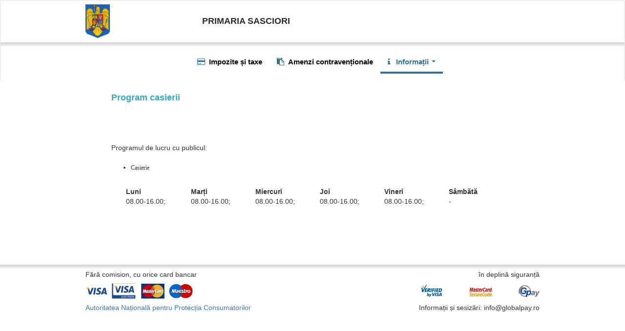

--- FILE ---
content_type: text/html; charset=UTF-8
request_url: https://www.globalpay.ro/public/sasciori/info/program/lang/ro
body_size: 16244
content:
<!DOCTYPE html>
<!--<html>-->
<html lang="ro-RO">
<head>
    <meta http-equiv="Content-Type" content="text/html; charset=utf-8" />
    <meta http-equiv="X-UA-Compatible" content="IE=edge, chrome=1" />  
    <meta name="viewport" content="width=device-width, initial-scale=1, maximum-scale=2, minimum-scale=1" />
    <meta name="mobile-web-app-capable" content="yes">
    <meta name="apple-mobile-web-app-capable" content="yes">
    <meta name="format-detection" content="telephone=no">
    
    <link rel="shortcut icon" href="/public/img/gp.ico">
    <title>Impozite și taxe</title>
    
    <link rel="stylesheet" type="text/css" href="/public/css/style_dgn.css">
    <link rel="stylesheet" href="/public/css/bootstrap.min.css">
    <link rel="stylesheet" href="/public/css/bootstrap-theme.min.css">
    <link rel="stylesheet" href="/public/css/jquery.smartmenus.bootstrap.css" />
    <link rel="stylesheet" href="/public/css/font-awesome.min.css" />
    <link rel="stylesheet" href="/public/css/validationEngine.jquery.css" />
    <link rel="stylesheet" href="/public/css/select2.css" />
    <link rel="stylesheet" type="text/css" href="/public/css/style.css">
    <link rel="stylesheet" type="text/css" href="/public/css/rstyle.css">
    <link rel="stylesheet" type="text/css" href="/public/css/add.css?t=1769815302"><!-- in add se pun doar cele care se incarca si sunt noi -->


    <script language="javascript" src="/public/js/jquery.min.js"></script>
    <script language="javascript" src="/public/js/jquery.validationEngine-ro.js"></script>
    <script language="javascript" src="/public/js/jquery.validationEngine.js"></script>
    <script language="javascript" src="/public/js/select2.full.js"></script>
    <script language="javascript" src="/public/js/common.js"></script>
    <script src="/public/js/bootstrap.min.js"></script>
    <script src="/public/js/jquery.smartmenus.min.js"></script>
    <script src="/public/js/jquery.smartmenus.bootstrap.min.js"></script> 
    <script language="javascript" src="/public/js/jquery.class.manipulation.js"></script>

         
        
</head>

 <body class="mob">
  <!-- Navbar-ul-->
    <div class="navbar navbar-default navbar-background mobile" role="navigation" style="border-bottom-color:none;border-bottom-width:0px;box-shadow:none;">
        <div class="col-xs-12 no-padding" style="margin-bottom:0px!important;padding-bottom:0px!important;">
            <table id="header-table" class="header-footer-desktop"  border="0"  cellspacing="0" cellpadding="0">
                <tr>
                    <td  height="86">
                        <img src="/public/img/sigla_sasciori.png"  height="69" /></td>
                    <td width="28" height="86">&nbsp;</td>
                    <td height="86" class="search_title_dgn">
                        PRIMARIA SASCIORI                    </td>
                </tr>
            </table>
            <table width="100%" border="0" cellpadding="0" cellspacing="0">
                <tr>
                    <td class="shadowline">
                                        &nbsp;</td>
                </tr>
            </table>
        </div>

        <div class="navbar-header" style="padding-bottom:0px;margin-bottom:0px;">
            <button type="button" class="navbar-toggle" data-toggle="collapse" data-target=".navbar-collapse">
                <span class="sr-only">Toggle navigation</span>
                <span class="icon-bar"></span>
                <span class="icon-bar"></span>
                <span class="icon-bar"></span>
            </button>
        </div>

        <div class="navbar-collapse collapse visible-md visible-lg">
            <!--Center nav desktop-->
            <center>
                <ul class="css-responsive-menu nav navbar-nav navbar-right" style="height:30px; display: inline-block;float:none !important;">
                                 		<li class="centered-li ">
                        <a class="centered-a" 
                           href="/public/sasciori/debite/debite/lang/ro">
                            <i  class="fa fa-2x fa-credit-card text-info fa-size-def">
                                <span class="nav-text  " >&nbsp;Impozite și taxe</span>
                            </i>
                        </a>
                    </li>
                 		                 		<li class="centered-li ">
                        <a class="centered-a" 
                           href="/public/sasciori/amenzi/index/lang/ro">
                            <i  class="fa fa-2x fa-clipboard text-info fa-size-def">
                                <span class="nav-text  " >&nbsp;Amenzi contravenționale</span>
                            </i>
                        </a>
                    </li>
                 		                 		<li class="centered-li li-active-menu">
                        <a class="centered-a highlighted" href="#">
                            <i  class="fa fa-2x fa-info text-info fa-size-def">
                                <span class="nav-text span-activ-menu">&nbsp; Informații</span>
                                <span class="caret nav-text"></span>
                            </i>
                        </a>
                        <ul class="dropdown-menu">
                                         		 <li><a href="/public/sasciori/info/asistenta/lang/ro">
                                 <span class="nav-text">Asistență</span>
                            </a></li>
                 		                 		 <li><a href="/public/sasciori/info/descriere/lang/ro">
                                 <span class="nav-text">Descriere</span>
                            </a></li>
                 		                 		 <li><a href="/public/sasciori/info/legislatie/lang/ro">
                                 <span class="nav-text">Legislație</span>
                            </a></li>
                 		                 		 <li><a href="/public/sasciori/info/program/lang/ro">
                                 <span class="nav-text">Program casierii</span>
                            </a></li>
                 		                          
                        </ul>
                    </li>
                 		                </ul>
            </center>

        </div>

        <div class="navbar-collapse collapse">

            <!--Left nav mobile-->
            <ul class="nav navbar-nav visible-xs">
            
                              	<li><a href="/public/sasciori/debite/debite/lang/ro">
                         <i style="vertical-align:middle;" class="fa fa-2x fa-credit-card text-info fa-size-defm">
                                <span class="nav-text">&nbsp;Impozite și taxe</span>
                          </i>
                    </a></li>
                   	                 	<li><a href="/public/sasciori/amenzi/index/lang/ro">
                         <i style="vertical-align:middle;" class="fa fa-2x fa-clipboard text-info fa-size-defm">
                                <span class="nav-text">&nbsp;Amenzi contravenționale</span>
                          </i>
                    </a></li>
                   	                 		<li>
                        <a href="#">
                            <i class="fa fa-2x fa-info text-info fa-size-def">
                                <span class="nav-text">&nbsp;Informații</span>
                            </i>
                            <span class="caret"></span>
                        </a>
                        <ul class="dropdown-menu">
                                         		 <li><a href="/public/sasciori/info/asistenta/lang/ro">
                                 <span class="nav-text">Asistență</span>
                            </a></li>
                           
                 		                 		 <li><a href="/public/sasciori/info/descriere/lang/ro">
                                 <span class="nav-text">Descriere</span>
                            </a></li>
                           
                 		                 		 <li><a href="/public/sasciori/info/legislatie/lang/ro">
                                 <span class="nav-text">Legislație</span>
                            </a></li>
                           
                 		                 		 <li><a href="/public/sasciori/info/program/lang/ro">
                                 <span class="nav-text">Program casierii</span>
                            </a></li>
                           
                 		                          
                        </ul>
                    </li>
                 		                 	<li><a href="/public/sasciori/login/logout/lang/ro">
                         <i style="vertical-align:middle;" class="fa fa-2x fa-key text-info fa-size-defm">
                                <span class="nav-text">&nbsp;Deconectare</span>
                          </i>
                    </a></li>
                   	                
            </ul>
        </div>

    </div>

 

  <div class="hidden-xs col-lg-offset-2 col-lg-8 col-md-offset-1 col-md-10" style="margin-bottom: 20px;">
   <div class="col-xs-12 no-padding" style="font-size:18px;color:#33a6cc;"><b>Program casierii</b></div>

   <div class="col-xs-12 no-padding hidden-xs"><br><br><br><br></div>
    <div style="word-break: normal;" class="col-xs-12 no-padding" >
        <span>Programul de lucru cu publicul:</span>
        <br>
    </div>
    <div class="col-xs-12 no-padding hidden-xs"><br></div>

    <div style="word-break: normal;" class="col-xs-12 no-padding" >
        <ul type=disc>
            <li><span lang="RO" style='font-size:9.0pt;font-family:Verdana'>Casierie</span></li>
        </ul>
    </div>
    <div class="col-xs-12"><br>
        <div class="col-xs-12 no-padding">
            <div class="col-xs-2">
                <b>Luni</b>
                <br>
                08.00-16.00;            </div>
            <div class="col-xs-2">
                <b>Marți</b>
                <br>
                08.00-16.00;            </div>
            <div class="col-xs-2">
                <b>Miercuri</b>
                <br>
                08.00-16.00;            </div>
            <div class="col-xs-2">
                <b>Joi</b>
                <br>
                08.00-16.00;            </div>
            <div class="col-xs-2">
                <b>Vineri</b>
                <br>
                08.00-16.00;            </div>
            <div class="col-xs-2">
                <b>Sâmbătă</b>
                <br>
                -            </div>       
        </div>
    </div>
    <div class="col-xs-12 no-padding hidden-xs"><br><br><br><br></div> 
</div>

<div class="visible-xs col-xs-12">
    <div class="col-xs-12 no-padding" style="font-size:18px;color:darkblue;"><b>Program casierii</b></div>
    <div class="col-xs-12 no-padding" style="font-size:18px;color:darkblue;"><br></div>
    <div style="word-break: normal;" class="col-xs-12 no-padding" >
        <span>Programul de lucru cu publicul:</span>
        <br>
    </div>
    <div style="word-break: normal;" class="col-xs-12 no-padding" >
        <ul type=disc>
            <li><span lang="RO" style='font-size:9.0pt;font-family:Verdana'>Casierie</span></li>
        </ul>
    </div>
        <div class="col-xs-8 col-xs-offset-2">

            <div class="col-xs-12 no-padding">
                <b>Luni</b>
                08.00-16.00;            </div>
            <div class="col-xs-12 no-padding">
                <b>Marți</b>
                08.00-16.00;            </div>
            <div class="col-xs-12 no-padding">
                <b>Miercuri</b>
                08.00-16.00;            </div>
            <div class="col-xs-12 no-padding">
                <b>Joi</b>
                08.00-16.00;            </div>
            <div class="col-xs-12 no-padding">
                <b>Vineri</b>
                08.00-16.00;            </div>
            <div class="col-xs-12 no-padding">
                <b>Sâmbătă</b>
                -            </div>       

    </div>

</div>
   


  
  
  <!-- Footer -->
    <div class="col-xs-12 no-padding mobile"><br></div>
  <div style="background-color: white;" class="mobile">
      <div class="col-xs-12 no-padding">
          <div class="col-xs-12 no-padding shadowline">
              <table id="footer-table" class="header-footer-desktop hidden-xs"  border="0"  cellspacing="0" cellpadding="0">
                  <tr height="12"></tr>

                  <tr>
                      <td class="col-xs-12 col-md-6"><p style="font-size: 14px;">Fără comision, cu orice card bancar</p> </td>
                      <td class="hidden-sm"></td> <br class="visible-xs"/>
                  <td class="col-xs-12 col-md-6" style="padding-right:5px;"><p style="font-size: 14px; text-align: right;">în deplină siguranță</p></td>
                  </tr>

                  <tr>
                      <td class="col-xs-12 col-md-6"><img src="/public/img/visa_master32.gif" width="220" height="32" /></td>
                      <td class="hidden-sm"></td>
                      <td class="col-xs-12 col-md-6"  style="text-align:right;padding-right:5px;">
                          <img src="/public/img/verified.gif" height="26" />
                          &nbsp; &nbsp;  &nbsp;  &nbsp;  &nbsp;  &nbsp; 
                          <img src="/public/img/globalpay.png"  height="24" />
                      </td>                       
                  </tr>

                  <tr height="10"></tr>

                  <tr height="10">
                      <td  class="col-xs-12 col-md-6" style="font-size: 14px;">
                          <p><a href='http://www.anpc.gov.ro' target="_blank" class="cale">Autoritatea Națională pentru Protecția Consumatorilor</a></p>
                      </td>
                      <td  class="hidden-sm"></td>
                      <td  class="col-xs-12 col-md-6"  style="text-align: right; font-size: 14px;padding-right:5px;">
                          <p>Informații și sesizări:  info@globalpay.ro </p>
                      </td>
                  </tr>

              </table>

              <center class="visible-xs">
                  <table  border="0" align="center" cellspacing="0" cellpadding="0">
                      <tr style="text-align:center;">
                          <td class="col-xs-12"><p style="font-size: 14px;">Fără comision, cu orice card bancar</p> </td>
                      </tr>
                      <tr>
                          <td class="col-xs-12" style="text-align:center;">
                              <img src="/public/img/visa_master32.gif" width="220"  />
                              <img src="/public/img/globalpay.png" width="44"  />
                          </td>

                      </tr>
                      <tr height="10"></tr>
                      <tr>
                          <td  class="col-xs-12" style="font-size: 14px;">
                              <p style="text-align:center;"><a href='http://www.anpc.gov.ro' target="_blank" class="cale">Autoritatea Nationala pentru Protectia Consumatorilor</a></p>
                          </td>
                      </tr>
                      <tr>
                          <td class="col-xs-12" style="font-size: 14px;text-align:center;">
                              <p>informații și sesizări:&nbsp;info@globalpay.ro </p>
                          </td>
                      </tr>

                  </table>
              </center>
          </div>
      </div>
  </div>
    <!-- Google tag (gtag.js) -->
<script async src="https://www.googletagmanager.com/gtag/js?id=G-TCWWJC3ZJS"></script>
<script>
  window.dataLayer = window.dataLayer || [];
  function gtag(){dataLayer.push(arguments);}
  gtag('js', new Date());

  gtag('config', 'G-TCWWJC3ZJS');
</script>
</body>
</html>

--- FILE ---
content_type: text/css
request_url: https://www.globalpay.ro/public/css/style_dgn.css
body_size: 4029
content:
@charset "utf-8";
/* CSS Document */

body {
	margin-left: 0px;
	margin-top: 0px;
	margin-right: 0px;
	margin-bottom: 0px;
}
/* Titlu mare - Hotarari ale Consiliului Local */
.title_dgn {
	font-family: Arial, Helvetica, sans-serif;
	font-size: 24px;
	font-weight: bold;
	color: #2B2B2B;
}
/* Umbra sub header */
.shadowline {
	background-image: url(../img/shadowline.png);
	background-repeat: repeat-x;
	height: 20px;
}

/* Text - din luna, anul */
.search_text_dgn {
	font-family: Arial, Helvetica, sans-serif;
	font-size: 14px;
	color: #2B2B2B;
}

/* Titlu cautare - Hotararile Consiliului Local din anul X pe luna Y */
.search_title_dgn {
	font-family: Arial, Helvetica, sans-serif;
	font-size: 18px;
	font-weight: bold;
	color: #2B2B2B;
}
.search_title_dgn_mic {
	font-family: Arial, Helvetica, sans-serif;
	font-size: 14px;
	font-weight: bold;
	color: #2B2B2B;
}
a.search_title_dgn_a {
    font-family: Arial, Helvetica, sans-serif;
    font-size: 18px;
    font-weight: bold;
    color: #2B2B2B;
    text-decoration: none; 
}
a.search_title_dgn_a:hover {
    font-family: Arial, Helvetica, sans-serif;
    font-size: 18px;
    font-weight: bold;
    color: #2B2B2B;
    text-decoration: none; 
}
a.search_title_dgn_a_mic {
    font-family: Arial, Helvetica, sans-serif;
    font-size: 14px;
    font-weight: bold;
    color: #2B2B2B;
    text-decoration: none; 
}
a.search_title_dgn_a_mic:hover {
    font-family: Arial, Helvetica, sans-serif;
    font-size: 14px;
    font-weight: bold;
    color: #0080FF;
    text-decoration: none; 
}
a.search_title_dgn_a_mic_selected {
    font-family: Arial, Helvetica, sans-serif;
    font-size: 14px;
    font-weight: bold;
    color: #0080FF;
    text-decoration: none; 
}
/* Titlu hotarare - nr. 174 din XX.XX.XXXX */
a.hc_title_dgn {
	font-family: Arial, Helvetica, sans-serif;
	font-size: 14px;
	font-weight: bold;
	color: #0063B2;
	text-decoration: none;
}
a.hc_title_dgn:hover {
	font-family: Arial, Helvetica, sans-serif;
	font-size: 14px;
	font-weight: bold;
	color: #0063B2;
	text-decoration: none;
}

/* Text hotarare - privind modificarea factorilor... */
.hc_text_dgn {
	font-family: Arial, Helvetica, sans-serif;
	font-size: 14px;
	color: #454545;
	line-height: 20px;
}

a.text_a_dgn {
	font-family: Arial, Helvetica, sans-serif;
	font-size: 14px;
	color: #39F;
	line-height: 20px;
	text-decoration: none;
}
a.text_a_dgn:hover {
	font-family: Arial, Helvetica, sans-serif;
	font-size: 14px;
	color: #454545;
	line-height: 20px;
	text-decoration: none; 
}
/* Linie continua */
.hrline_grey {
	border-left: 0px;
	border-top: 1px;
	border-right: 0px;
	border-bottom: 0px;
	border-style: solid;
	border-color: #C6C6C6;
}

/* Linie punctata */
.hrline_dot {
	border-left: 0px;
	border-top: 1px;
	border-right: 0px;
	border-bottom: 0px;
	border-style: dotted;
	border-color: #0063B2;
}

.table {
    padding: 10px;
}

.table_border_top {
	background: url(../img/table_border_top.png) no-repeat bottom;
	width: 314px;
}

.table_border_middle {
	background: url(../img/table_border_middle.png) repeat-y;
	width: 314px;
}

.table_border_bottom {
	background: url(../img/table_border_bottom.png) no-repeat;
	width: 314px;
}

.table td {
	padding: 5px;
}

.frmText {
	font-family: "arial";
	font-weight: bold;
	font-size: 18px;
	color: #2B2B2B;
	vertical-align: bottom;
}

input.long {
	float: left;
	display: inline;
	width: 253px;
	height: 26px;
	padding: 0px 10px 0px 10px;
	border: none;
	background: url(../img/long_input.png) no-repeat;
	font-size: 14px;
	color: #8D8D8D;
	font-family: "arial";
	line-height: 25px;
	outline: none;
}

.radioText {
	font-family: "arial";
	font-size: 14px;
	color: #2B2B2B;
}

.menuSelected {
	
}
.textRosu {
	color: #CC0000;
	FONT-FAMILY: Verdana, Arial, Helvetica, sans-serif; 
	FONT-SIZE: 11px; 
	FONT-WEIGHT: normal; 
	TEXT-DECORATION: none
}

--- FILE ---
content_type: text/css
request_url: https://www.globalpay.ro/public/css/style.css
body_size: 6886
content:
.btnDeleteCard a{
    text-align: center;
    width: 150px;
}

.btnDeleteCard a{
    display: inline-block;
    color: #ffffff !important;
    width: 150px;
    padding: 5px !important;
    margin: 5px;

}

@media print {
    body{
         font-size:14px !important;
    }
   table {
    border:solid #000 !important;
    border-width:1px 0 0 1px !important;
    font-size:14px !important;
}
tr, td {
    border:solid #000 !important;
    border-width:0 1px 1px 0 !important;
    font-size:14px !important;
}
 .no-print, .no-print *
    {
        display: none !important;
    }
 center,strong {
      font-size:14px !important;
 }

tr,th{
    font-size:14px !important;
}

.default{
    font-size:14px !important;
}


translate span{
    font-size:14px !important;
}

}

.no-padding {
    padding-left: 0px !important;
    padding-right: 0px !important;
}

.fa-size-def {
    font-size: 15px;
}

.fa-size-defm {
    font-size: 15px;
}

.nav-text {
    font-size: 15px;
    color: black;
    font-weight: bold;
    font-family: Arial, Helvetica, sans-serif;
}

.centered-a {
    padding-top: 10px !important;
    padding-bottom: 10px !important;
}

.centered-li {
    padding-bottom: 0px !important;
}

.navbar-background {
    background-color: transparent;
    background-image: none;
}

/*
          tabel debite
*/

table tr td {
    padding-bottom: 0px !important;
    padding-top: 0px !important;
    vertical-align: middle !important;
    line-height: normal !important;
    padding-left: 5px !important;
}

    table tr td input {
        line-height: normal !important;
        padding-left: 4px !important;
        padding-top: 1px !important;
        vertical-align: middle !important;
        height: 22px !important;
        font-size: 16px !important;
        padding-bottom: 1px !important;
    }

.default {
    background-color: lightgray !important;
}

.no-padding-left {
    padding-left: 0px !important;
}

body {
    font-family: Arial, Helvetica, sans-serif;
}

.left-align-div {
    padding-left: 5px !important;
}

/* header si footer  */

.layerCss{
    background: #e2e2e2;
    width: 100%;
    height: 2000px;
    position: absolute;
    top: 0px;
    z-index: 2000000000;
}

.header-footer-desktop {
    width: 940px !important;
    margin-left: auto;
    margin-right: auto;
}

.footer-down {
    height: 50px !important;
}


html, body, .middle-content {
    height: 80%;
}

.middle-content {
    display: table;
    vertical-align: middle;
}

.vertical-center-row {
    display: table-cell;
    vertical-align: middle;
}

.btn {
    padding: 5px 15px;
    border: 0 none;
    font-weight: 700;
    font-size: 16px;
    letter-spacing: 1px;
}

    .btn:focus, .btn:active:focus, .btn.active:focus {
        outline: 0 none;
    }

.btn-succes {
    background: #eeeeee;
    color: #000000;
    font-weight: 24px;
}

    .btn-succes:hover, .btn-succes:focus, .btn-succes:active, .btn-succes.active, .open > .dropdown-toggle.btn-succes {
        background: #33a6cc;
        color: #ffffff;
    }

    .btn-succes:active, .btn-succes.active {
        background: #007299;
        box-shadow: none;
    }

    .wrap-text {
        max-width: 250px;    
        word-wrap: break-word;
    }

    .colt-dreapta-sus{
        display:inline;
    }

    .title-statistici{
        margin-top:60px!important;
    }

    .loading{
        padding-top:80px!important;
    }

    .placeholder-plata{
        padding:0px!important;
    }


    .link-cautare{
        color:#ffffff;
        float:right;
        margin-left: 5px;
    }
    .link-cautare:hover{
        opacity: 80%;
        color:#ffffff;
    }

    .title-cautare-inregistrari{
        padding-left:20em!important;
    }

    .cautare-inregistrari{
        padding-left:28em!important;
    }

    .title-cautare{
        padding-left:20em!important;
        padding-bottom:2.5em!important;
    }

    .pointer{
        cursor:pointer;
    }

    .filter-plati{
        display:flex!important;
        padding-top:24px!important;
    }

    .span-plati{
        padding:5px!important;
    }

    .filtru-contribuabil{
        display:flex!important;
        width:350px!important;
        padding-right:15px!important;
    }

    .filtru-descriere{
        width:350px!important;
        border-radius:4px!important;
    }

    .btn-contribuabil{
        width:40px!important;
    }

    .data{
        width:175px!important;
        padding:0px!important;
    }

    .data-op{
        width: 175px!important;
        margin-left: 107px!important;
        padding-right: 0px!important;
    }

    .btn-cautare-inregistrari{
        width:70px!important;
        padding-left:5px!important;
        padding-right:0px!important;
    }

    .filtru-contribuabil-inregistrari{
        margin-right:7px!important;
        width:285px!important;
    }
    
    .filtru-rrn{
        width:285px!important;
    }

    .placeholder-plata-inregistrari{
        display:flex!important;
        margin-top:24.5px!important;
    }
    .btnBlue{
        background: #265a88!important;
        color:#ffffff;
        text-shadow: 0 1px 0 #000000;
    }
    .btnBlue:hover{
        background: #204d74!important;
        color:#f2f2f2;
        text-shadow: 0 1px 0 #000000;
    }

    .colorRed{
        color: red!important;
    }
    .colorBlack{
        color: #000000!important;
    }


    /*start active menu*/

    .li-active-menu .centered-a{
        border-bottom: 4px solid #31708f;
        color:#31708f;
    }

    .li-active-menu .span-activ-menu, .li-active-menu  .text-info, .li-active-menu  .caret{
        color:#31708f!important;
    }

    /*end active menu*/
    /*table row collors*/
    .ids{
        padding: 5px;
        border: 1px solid #000;
    }
    .idsStatus{
        padding: 5px;
        padding-left: 25px;
        border: 1px solid #000;
    }
    .rrn{
        padding: 5px;
        border: 1px solid #000;
    }
    .rrnStatus{
        padding: 5px;
        padding-left: 25px;
        border: 1px solid #000;
    }
    .rowRed{
        color: red;
    }
    .rowGreen{
        color: green;
    }
    .rowGray{
        background: #f2f2f2;
    }
    .notVisible{
        display: none;
    }
    .whatAction{
        margin-left: 10px;
    }
    .mb10{
        margin-bottom: 10px;
    }
    .mt10{
        margin-top: 10px;
    }

    .upload_poza{
        display:none !important;
    }
    .label_upload{

    }

.no-left-right-padding{
    padding-right: 0px!important;
    padding-left: 0px!important;
}

--- FILE ---
content_type: text/css
request_url: https://www.globalpay.ro/public/css/rstyle.css
body_size: 5620
content:

.busy
{
    animation: spin 1s infinite linear;
    display:inline-block;
    font-weight: bold;
    font-family: sans-serif;
    font-size: 35px;
    font-style:normal;
    color:#555;
    margin-left: 100px;
}

.busy::before
{
    content:"\25E0";
}

@keyframes spin
{
    0% {transform: rotate(0deg);}
    100% {transform: rotate(359deg);}
}

/*statii*/
.cssStation select{
    width: 300px;
}
.cssStation input{
    width: 300px;
}.cssStation button{
    width: 250px;
    margin-left: 25px;
}
/*statii*/

.user-count{
    /*font-size: 18px!important;*/
    text-align: center!important;
    margin-top:15px;
}
.user-count .svg-inline--fa, .fa-text{
    color:#337ab7!important;
    /*font-size: 18px!important;*/
}
.user-count span{
    padding-left: 10px;
    font-weight: bold;
}
/*start mobile*/
.css-mobile-menu .navbar-nav > li{
    float: none!important;
}
/*end mobile*/
/* start amezi */
.js-info-instiintare .fa-info-circle{    
    cursor: pointer!important;
    padding: 0.1em;
}

/* end amenzi */

/* setari */
.mt2 {
   margin-top: 2em!important;
}
/* setari */
/* start menu */
.css-responsive-menu {
   height: 4em!important;
    color:red;
}
/* end menu */
/* start radio */
.css-radio-inline{
    padding-left: 0px!important;
    padding-right: 0px!important;
}
/* end radio */

.css-email-to-client {
    margin-left:1em!important;
    width:20em!important;
}

.css-price{
    text-align: right!important;
}

#div_revenire{
    padding-left:5px!important;
}

.no-spin::-webkit-inner-spin-button, .no-spin::-webkit-outer-spin-button {
    -webkit-appearance: none !important;
    margin: 0 !important;
    -moz-appearance:textfield !important;
}
.css-input input{
    width: 98%;
}

#modal-politica
{
	margin: 0 auto !important;
	width: 70%!important;
}

/* START RESPONSIVE */
@media only screen and (min-width: 1200px) {
	.select2-container  
	{
		width:377px!important;
	}
	
	.select2-container .select2-selection--single
	{
		height:33px!important;
	}
	
	#strada{
		width:27.7em!important;
	}
	
	#amenda_parcare{
    	width:700px!important;
    }
   
}

@media only screen and (min-width: 1200px) and (max-width: 1400px) {
   .select2-container 
   {
		width:377px!important;
   }
   
   .select2-container .select2-selection--single
   {
		height:33px!important;
   }
   
   #strada{
		width:27.7em!important;
	}
	#amenda_parcare{
    	width:700px!important;
    }
}

/* Landscape tablets and medium desktops */
@media only screen and (min-width: 992px) and (max-width: 1199px) {
   /* start radio */
    .css-radio-inline label{
        margin-left: 0px!important;
    }
    /* end radio */
    
    .select2-container 
	{
		width:303px!important;
	}
	
	.select2-container .select2-selection--single
   {
		height:33px!important;
   }
   
   #strada{
		width:22.2em!important;
	}
	
	#amenda_parcare{
    	width:700px!important;
    }
}

/* Portrait tablets and small desktops */
@media only screen and (min-width: 768px) and (max-width: 991px) {
    .data_amenda{
        padding-left: 0.4em!important;
        padding-right: 0.4em!important;
    }
    /* start menu */
    .css-responsive-menu {
        height: 7em!important;
    }
    /* end menu */
    /* start radio */
    .css-radio-inline label{
        margin-left: 0px!important;
    }
    /* end radio */
    #footer-table{
        padding-right: 2em!important;
        /*width: 90%!important;*/
    }
    .css-email-to-client{
        width:19em!important;
        margin-left: 0.5em!important;
    }
    
    .select2-container 
	{
		width:223px!important;
	}
	
	#strada{
		width:15.8em!important;
	}
	
	#amenda_parcare{
    	width:650px!important;
    }
}


/* Landscape phones and portrait tablets */
@media only screen and (max-width: 767px) {
   .css-email-to-client{
        width:20em!important;
        margin-left: 0px!important;
    }
    .select2-container 
	{
		width:100%!important;
	}
	
   .select2-container .select2-selection--single
   {
		height:33px!important;
   }
   
   .css-input-date-mobile{
   		width:73%!important;
   }

    .css-input input{
        width: 100%;
    }
}

/* Portrait phones and smaller */
@media only screen and (max-width: 600px) {
 
}
/* Portrait phones and smaller */
@media only screen and (max-width: 480px) {
    
}

/* Portrait phones and smaller */
@media only screen and (max-width: 433px) {
    
}

/* Portrait phones and smaller */
@media only screen and (max-width: 360px) {
    /* start radio */
    .css-radio-inline label{
        margin-left: 0px!important;        
    }
    /* end radio */
}
/* Portrait phones and smaller */
@media only screen and (max-width: 320px) {
    .css-email-to-client{
        width:16em!important;
        margin-left: 0px!important;
    }
    .btn.btn-succes.btn-sm{
        width: 10em!important;
    }
   
}
/* Portrait phones and smaller */
@media only screen and (max-width: 260px) {
    /* start user */    
    .css-verifica-user{
        margin-top: 1em!important;        
        margin-bottom: 1em!important;        
    }
    /* end user */
    .css-email-to-client{
        width:15em!important;
        margin-left: 0px!important;
    }
    .btn.btn-succes.btn-sm{
        width: 10em!important;
    }
    
    
  
}

/* Portrait phones and smaller */
@media only screen and (max-width: 220px) {
   
}
/* END RESPONSIVE*/




--- FILE ---
content_type: text/css
request_url: https://www.globalpay.ro/public/css/add.css?t=1769815302
body_size: 145
content:
.login-active{
    color:#337AB7;
}
.redFont{
    color:#ff002f!important;
}
.stFont{
    padding-bottom: 15px;
    font-weight: bold;
}

--- FILE ---
content_type: application/javascript
request_url: https://www.globalpay.ro/public/js/common.js
body_size: 4695
content:
function formatNr(nr){//formatez din 3.124,52 in 3124.52 ca in BD
    mynr= new String(nr);
    mynr=mynr.replace('.','');
    return mynr.replace(',','.');
}
function unformatNr(nr){
	
    if(nr<0) return "-"+unformatNr(-nr);
    
	mynr= new String(Math.round(nr*100));
	nlen= mynr.length;
	mynr= "00"+mynr;
	mynr= mynr.substr(Math.min(2,nlen-1),nlen+2);
	return mynr.substr(0,mynr.length-2)+','+ mynr.substr(mynr.length-2,2);
	
}

function numeric(evt, control)
{
    var charCode = (evt.which) ? evt.which : event.keyCode
    if (charCode > 31 && (charCode < 48 || charCode > 57) && charCode != 44)
        return false;
    
    
    var occurences = control.value.match(/\,/g);         
    if(charCode == 44 && occurences != null && occurences.length >= 1)
        return false;
            
    return true;
    
    //codurile ASCII sub 31 le lasa pentru ca aici sunt coduri pentru tastele de navigatie
    //intre 48 si 57 sunt cifrele de la 0 la 9
    //codull 44 este pentru caracterul ,
    //pentru . codul este 46
    
}


function numericZec(evt, control, nrZecimale)
{  
    if (isNaN(parseInt(nrZecimale)))
        nrZecimale = 0;

    var charCode = (evt.which) ? evt.which : event.keyCode;

    //Tastele functionale precum sagetile, backspace si delete trebuie sa fie acceptate
    
    if (nrZecimale == 0) {
        if (charCode > 31 && (charCode < 48 || charCode > 57))
            return false;
    }
    else {    

        if (charCode > 31 && (charCode < 48 || charCode > 57) && charCode != 46) {
            return false;
        }
        //se verifica sa nu existe mai mult de un separator pt zecimale (punct sau virgula)
        var occurences = control.value.match(/[\,]/g);     
        if((charCode == 44 || charCode == 46) && occurences != null && occurences.length >= 1)
            return false;
        //se verifica ca numarul de zecimale sa corespunda 
         var index = control.value.indexOf(',');
     
         if (index > 0 && control.value.slice(index).length > nrZecimale)
               return false;
    }

    return true;

    //codurile ASCII sub 31 le lasa pentru ca aici sunt coduri pentru tastele de navigatie
    //intre 48 si 57 sunt cifrele de la 0 la 9
    //codull 44 este pentru caracterul ,
    //pentru . codul este 46

}

function  isNumericPoz( strValue ) {
  var objRegExp  =  /^[+]?[0-9]*\,?[0-9]+$/;  ///(^+?\d\d*\.\d*$)|(^+?\d\d*$)|(^+?\.\d\d*$)/;  /^-{0,1}\d*\.{0,1}\d+$/  
  return objRegExp.test(strValue);
}

function emailValid(email) {//lastVs @IulianCostin
    ///var reg = /^([A-Za-z0-9_\-\.\+])+\@([A-Za-z0-9_\-\.\+])+\.([A-Za-z]{2,4})$/;
    var reg = /^([A-Za-z0-9_\-\.\+])+\@([A-Za-z0-9_\-\.\+])+(\.[A-Za-z\-]{2,})+$/;
	   if(reg.test(email) == false) 
	      return false;
	 return true;  
}

function isNumeric(a) {
    var reg = /^([0-9])*$/;
    return (reg.test(a));

}

function VerificareCNP(cnp){
    if (cnp.length!=13){
        return false;
    }

    if (!isNumeric(cnp))
        return false;

    var N1 = cnp.substr(0,1);
    var N2 = cnp.substr(1,1);
    var N3 = cnp.substr(2,1);
    var N4 = cnp.substr(3,1);
    var N5 = cnp.substr(4,1);
    var N6 = cnp.substr(5,1);
    var N7 = cnp.substr(6,1);
    var N8 = cnp.substr(7,1);
    var N9 = cnp.substr(8,1);
    var N10 = cnp.substr(9,1);
    var N11 = cnp.substr(10,1);
    var N12 = cnp.substr(11,1);
    var N13 = cnp.substr(12,1);

    if (N1 == 1 || N1 == 2) an = "19"+N2+N3;
    if (N1 == 3 || N1 == 4) an = "18"+N2+N3;
    if (N1 == 5 || N1 == 6) an = "20"+N2+N3;

    
    p1=cnp.substr(0,13);
    p2 =(N1*2+N2*7+N3*9+N4*1+N5*4+N6*6+N7*3+N8*5+N9*8+N10*2+N11*7+N12*9)%11;
    if ((p2==10 && N13==1) || (p2==N13))
        return true;
    else
        return false;
}

function VerificareCUI(cui){

    if (!isNumeric(cui))
        return false;

    var nr = cui.length, total = 0

    if (nr < 2 || nr > 10) {
        return false;
    }

    pondere = "7532175321".substr(10-nr,nr);
    for (x=0; x < nr -1 ; ++x) {
        total += cui.charAt(x) * pondere.charAt(x);
    }
    return (cui.substr(nr-1,1) == ((total * 10) % 11 ) % 10 );
}

function verificaTelefon(telefon){

    var numarCorect = 1;
    if (telefon.substr(0, 2) && telefon.length == 10) {
        return numarCorect;
    }
    if (telefon.substr(0, 4) == "+407" && telefon.length == 12) {
        return numarCorect;
    }
    if (telefon.substr(0, 5) == "00407" && telefon.length == 13) {
        return numarCorect;
    }
    numarCorect = 0;//nici un format nu e recunoscut
    return numarCorect;
}


--- FILE ---
content_type: application/javascript
request_url: https://www.globalpay.ro/public/js/jquery.class.manipulation.js
body_size: 1105
content:
   function setHeaderFooter() {
            var width = $(window).width();
            if (width < 992) {
                $("#header-table").removeClass("header-footer-desktop");
                $("#header-table").addClass("col-xs-12");
                $("#footer-table").removeClass("header-footer-desktop");
                $("#footer-table").addClass("col-xs-12");
            } else {
                $("#header-table").addClass("header-footer-desktop");
                $("#header-table").removeClass("col-xs-12");
                $("#footer-table").addClass("header-footer-desktop");
                $("#footer-table").removeClass("col-xs-12");
            }

            if (width < 768) {
                $("#footer").removeClass("navbar-fixed-bottom");
                $("#footer").addClass("footer-down");
                
            } else {
                $("#footer").addClass("navbar-fixed-bottom");
                $("#footer").removeClass("footer-down");
            }
        };
        $(window).load(setHeaderFooter);
        $(window).resize(setHeaderFooter);